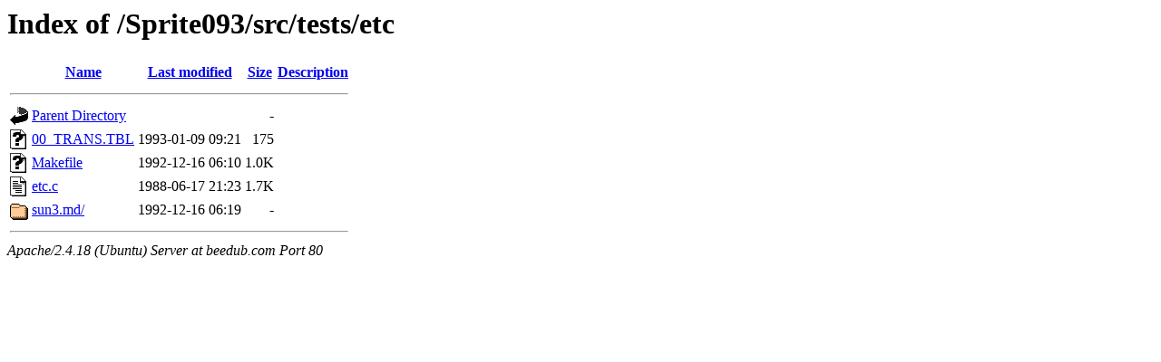

--- FILE ---
content_type: text/html;charset=UTF-8
request_url: http://beedub.com/Sprite093/src/tests/etc/
body_size: 568
content:
<!DOCTYPE HTML PUBLIC "-//W3C//DTD HTML 3.2 Final//EN">
<html>
 <head>
  <title>Index of /Sprite093/src/tests/etc</title>
 </head>
 <body>
<h1>Index of /Sprite093/src/tests/etc</h1>
  <table>
   <tr><th valign="top"><img src="/icons/blank.gif" alt="[ICO]"></th><th><a href="?C=N;O=D">Name</a></th><th><a href="?C=M;O=A">Last modified</a></th><th><a href="?C=S;O=A">Size</a></th><th><a href="?C=D;O=A">Description</a></th></tr>
   <tr><th colspan="5"><hr></th></tr>
<tr><td valign="top"><img src="/icons/back.gif" alt="[PARENTDIR]"></td><td><a href="/Sprite093/src/tests/">Parent Directory</a></td><td>&nbsp;</td><td align="right">  - </td><td>&nbsp;</td></tr>
<tr><td valign="top"><img src="/icons/unknown.gif" alt="[   ]"></td><td><a href="00_TRANS.TBL">00_TRANS.TBL</a></td><td align="right">1993-01-09 09:21  </td><td align="right">175 </td><td>&nbsp;</td></tr>
<tr><td valign="top"><img src="/icons/unknown.gif" alt="[   ]"></td><td><a href="Makefile">Makefile</a></td><td align="right">1992-12-16 06:10  </td><td align="right">1.0K</td><td>&nbsp;</td></tr>
<tr><td valign="top"><img src="/icons/text.gif" alt="[TXT]"></td><td><a href="etc.c">etc.c</a></td><td align="right">1988-06-17 21:23  </td><td align="right">1.7K</td><td>&nbsp;</td></tr>
<tr><td valign="top"><img src="/icons/folder.gif" alt="[DIR]"></td><td><a href="sun3.md/">sun3.md/</a></td><td align="right">1992-12-16 06:19  </td><td align="right">  - </td><td>&nbsp;</td></tr>
   <tr><th colspan="5"><hr></th></tr>
</table>
<address>Apache/2.4.18 (Ubuntu) Server at beedub.com Port 80</address>
</body></html>
